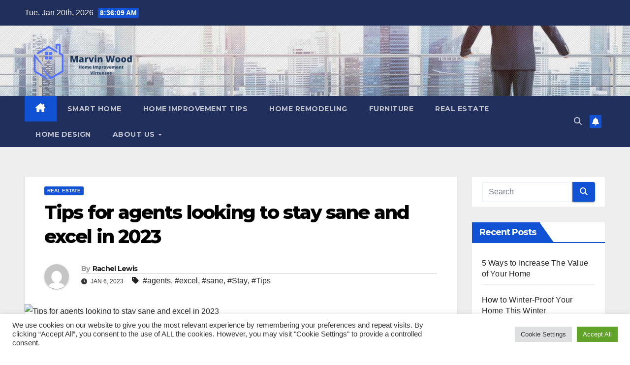

--- FILE ---
content_type: text/html; charset=UTF-8
request_url: https://marvinwoodsold.com/tips-for-agents-looking-to-stay-sane-and-excel-in-2023.html
body_size: 20529
content:
<!DOCTYPE html>
<html lang="en-US">
<head>
<meta charset="UTF-8">
<meta name="viewport" content="width=device-width, initial-scale=1">
<link rel="profile" href="https://gmpg.org/xfn/11">
<meta name='robots' content='index, follow, max-image-preview:large, max-snippet:-1, max-video-preview:-1' />

	<!-- This site is optimized with the Yoast SEO plugin v26.7 - https://yoast.com/wordpress/plugins/seo/ -->
	<title>Tips for agents looking to stay sane and excel in 2023 - Marvin Wood</title>
	<link rel="canonical" href="https://marvinwoodsold.com/tips-for-agents-looking-to-stay-sane-and-excel-in-2023.html" />
	<meta property="og:locale" content="en_US" />
	<meta property="og:type" content="article" />
	<meta property="og:title" content="Tips for agents looking to stay sane and excel in 2023 - Marvin Wood" />
	<meta property="og:description" content="Buying or selling a home is arguably the largest financial, stressful undertaking in a person’s life. Add in current market challenges, and the role of a real estate agent today compared to a year ago has radically shifted.  Pause, take a deep breath in and exhale. Now let’s take a look at some tips for [&hellip;]" />
	<meta property="og:url" content="https://marvinwoodsold.com/tips-for-agents-looking-to-stay-sane-and-excel-in-2023.html" />
	<meta property="og:site_name" content="Marvin Wood" />
	<meta property="article:published_time" content="2023-01-06T04:23:58+00:00" />
	<meta property="og:image" content="https://www.realtrends.com/wp-content/uploads/sites/7/2021/08/AdobeStock_280870493.jpeg" />
	<meta name="author" content="Rachel Lewis" />
	<meta name="twitter:card" content="summary_large_image" />
	<meta name="twitter:image" content="https://www.realtrends.com/wp-content/uploads/sites/7/2021/08/AdobeStock_280870493.jpeg" />
	<meta name="twitter:label1" content="Written by" />
	<meta name="twitter:data1" content="Rachel Lewis" />
	<meta name="twitter:label2" content="Est. reading time" />
	<meta name="twitter:data2" content="4 minutes" />
	<script type="application/ld+json" class="yoast-schema-graph">{"@context":"https://schema.org","@graph":[{"@type":"Article","@id":"https://marvinwoodsold.com/tips-for-agents-looking-to-stay-sane-and-excel-in-2023.html#article","isPartOf":{"@id":"https://marvinwoodsold.com/tips-for-agents-looking-to-stay-sane-and-excel-in-2023.html"},"author":{"name":"Rachel Lewis","@id":"https://marvinwoodsold.com/#/schema/person/f246e17ad4bba0534aa1cf1858f64838"},"headline":"Tips for agents looking to stay sane and excel in 2023","datePublished":"2023-01-06T04:23:58+00:00","mainEntityOfPage":{"@id":"https://marvinwoodsold.com/tips-for-agents-looking-to-stay-sane-and-excel-in-2023.html"},"wordCount":784,"publisher":{"@id":"https://marvinwoodsold.com/#organization"},"image":["https://www.realtrends.com/wp-content/uploads/sites/7/2021/08/AdobeStock_280870493.jpeg"],"thumbnailUrl":"https://www.realtrends.com/wp-content/uploads/sites/7/2021/08/AdobeStock_280870493.jpeg","keywords":["agents","excel","sane","Stay","Tips"],"articleSection":["Real Estate"],"inLanguage":"en-US"},{"@type":"WebPage","@id":"https://marvinwoodsold.com/tips-for-agents-looking-to-stay-sane-and-excel-in-2023.html","url":"https://marvinwoodsold.com/tips-for-agents-looking-to-stay-sane-and-excel-in-2023.html","name":"Tips for agents looking to stay sane and excel in 2023 - Marvin Wood","isPartOf":{"@id":"https://marvinwoodsold.com/#website"},"primaryImageOfPage":"https://www.realtrends.com/wp-content/uploads/sites/7/2021/08/AdobeStock_280870493.jpeg","image":["https://www.realtrends.com/wp-content/uploads/sites/7/2021/08/AdobeStock_280870493.jpeg"],"thumbnailUrl":"https://www.realtrends.com/wp-content/uploads/sites/7/2021/08/AdobeStock_280870493.jpeg","datePublished":"2023-01-06T04:23:58+00:00","breadcrumb":{"@id":"https://marvinwoodsold.com/tips-for-agents-looking-to-stay-sane-and-excel-in-2023.html#breadcrumb"},"inLanguage":"en-US","potentialAction":[{"@type":"ReadAction","target":["https://marvinwoodsold.com/tips-for-agents-looking-to-stay-sane-and-excel-in-2023.html"]}]},{"@type":"ImageObject","inLanguage":"en-US","@id":"https://marvinwoodsold.com/tips-for-agents-looking-to-stay-sane-and-excel-in-2023.html#primaryimage","url":"https://www.realtrends.com/wp-content/uploads/sites/7/2021/08/AdobeStock_280870493.jpeg","contentUrl":"https://www.realtrends.com/wp-content/uploads/sites/7/2021/08/AdobeStock_280870493.jpeg"},{"@type":"BreadcrumbList","@id":"https://marvinwoodsold.com/tips-for-agents-looking-to-stay-sane-and-excel-in-2023.html#breadcrumb","itemListElement":[{"@type":"ListItem","position":1,"name":"Home","item":"https://marvinwoodsold.com/"},{"@type":"ListItem","position":2,"name":"Tips for agents looking to stay sane and excel in 2023"}]},{"@type":"WebSite","@id":"https://marvinwoodsold.com/#website","url":"https://marvinwoodsold.com/","name":"Marvin Wood","description":"Home Improvement Virtuosos","publisher":{"@id":"https://marvinwoodsold.com/#organization"},"potentialAction":[{"@type":"SearchAction","target":{"@type":"EntryPoint","urlTemplate":"https://marvinwoodsold.com/?s={search_term_string}"},"query-input":{"@type":"PropertyValueSpecification","valueRequired":true,"valueName":"search_term_string"}}],"inLanguage":"en-US"},{"@type":"Organization","@id":"https://marvinwoodsold.com/#organization","name":"Marvin Wood","url":"https://marvinwoodsold.com/","logo":{"@type":"ImageObject","inLanguage":"en-US","@id":"https://marvinwoodsold.com/#/schema/logo/image/","url":"https://marvinwoodsold.com/wp-content/uploads/2023/04/cropped-ICON-removebg-preview-1.png","contentUrl":"https://marvinwoodsold.com/wp-content/uploads/2023/04/cropped-ICON-removebg-preview-1.png","width":500,"height":208,"caption":"Marvin Wood"},"image":{"@id":"https://marvinwoodsold.com/#/schema/logo/image/"}},{"@type":"Person","@id":"https://marvinwoodsold.com/#/schema/person/f246e17ad4bba0534aa1cf1858f64838","name":"Rachel Lewis","image":{"@type":"ImageObject","inLanguage":"en-US","@id":"https://marvinwoodsold.com/#/schema/person/image/","url":"https://secure.gravatar.com/avatar/cb4d6951e9d49e6687a74006fd2c7ba48ca568faa5d55235e5d673966cceff0a?s=96&d=mm&r=g","contentUrl":"https://secure.gravatar.com/avatar/cb4d6951e9d49e6687a74006fd2c7ba48ca568faa5d55235e5d673966cceff0a?s=96&d=mm&r=g","caption":"Rachel Lewis"},"url":"https://marvinwoodsold.com/author/rachel-lewis"}]}</script>
	<!-- / Yoast SEO plugin. -->


<link rel='dns-prefetch' href='//fonts.googleapis.com' />
<link rel="alternate" type="application/rss+xml" title="Marvin Wood &raquo; Feed" href="https://marvinwoodsold.com/feed" />
<link rel="alternate" title="oEmbed (JSON)" type="application/json+oembed" href="https://marvinwoodsold.com/wp-json/oembed/1.0/embed?url=https%3A%2F%2Fmarvinwoodsold.com%2Ftips-for-agents-looking-to-stay-sane-and-excel-in-2023.html" />
<link rel="alternate" title="oEmbed (XML)" type="text/xml+oembed" href="https://marvinwoodsold.com/wp-json/oembed/1.0/embed?url=https%3A%2F%2Fmarvinwoodsold.com%2Ftips-for-agents-looking-to-stay-sane-and-excel-in-2023.html&#038;format=xml" />
<style id='wp-img-auto-sizes-contain-inline-css'>
img:is([sizes=auto i],[sizes^="auto," i]){contain-intrinsic-size:3000px 1500px}
/*# sourceURL=wp-img-auto-sizes-contain-inline-css */
</style>
<style id='wp-emoji-styles-inline-css'>

	img.wp-smiley, img.emoji {
		display: inline !important;
		border: none !important;
		box-shadow: none !important;
		height: 1em !important;
		width: 1em !important;
		margin: 0 0.07em !important;
		vertical-align: -0.1em !important;
		background: none !important;
		padding: 0 !important;
	}
/*# sourceURL=wp-emoji-styles-inline-css */
</style>
<style id='wp-block-library-inline-css'>
:root{--wp-block-synced-color:#7a00df;--wp-block-synced-color--rgb:122,0,223;--wp-bound-block-color:var(--wp-block-synced-color);--wp-editor-canvas-background:#ddd;--wp-admin-theme-color:#007cba;--wp-admin-theme-color--rgb:0,124,186;--wp-admin-theme-color-darker-10:#006ba1;--wp-admin-theme-color-darker-10--rgb:0,107,160.5;--wp-admin-theme-color-darker-20:#005a87;--wp-admin-theme-color-darker-20--rgb:0,90,135;--wp-admin-border-width-focus:2px}@media (min-resolution:192dpi){:root{--wp-admin-border-width-focus:1.5px}}.wp-element-button{cursor:pointer}:root .has-very-light-gray-background-color{background-color:#eee}:root .has-very-dark-gray-background-color{background-color:#313131}:root .has-very-light-gray-color{color:#eee}:root .has-very-dark-gray-color{color:#313131}:root .has-vivid-green-cyan-to-vivid-cyan-blue-gradient-background{background:linear-gradient(135deg,#00d084,#0693e3)}:root .has-purple-crush-gradient-background{background:linear-gradient(135deg,#34e2e4,#4721fb 50%,#ab1dfe)}:root .has-hazy-dawn-gradient-background{background:linear-gradient(135deg,#faaca8,#dad0ec)}:root .has-subdued-olive-gradient-background{background:linear-gradient(135deg,#fafae1,#67a671)}:root .has-atomic-cream-gradient-background{background:linear-gradient(135deg,#fdd79a,#004a59)}:root .has-nightshade-gradient-background{background:linear-gradient(135deg,#330968,#31cdcf)}:root .has-midnight-gradient-background{background:linear-gradient(135deg,#020381,#2874fc)}:root{--wp--preset--font-size--normal:16px;--wp--preset--font-size--huge:42px}.has-regular-font-size{font-size:1em}.has-larger-font-size{font-size:2.625em}.has-normal-font-size{font-size:var(--wp--preset--font-size--normal)}.has-huge-font-size{font-size:var(--wp--preset--font-size--huge)}.has-text-align-center{text-align:center}.has-text-align-left{text-align:left}.has-text-align-right{text-align:right}.has-fit-text{white-space:nowrap!important}#end-resizable-editor-section{display:none}.aligncenter{clear:both}.items-justified-left{justify-content:flex-start}.items-justified-center{justify-content:center}.items-justified-right{justify-content:flex-end}.items-justified-space-between{justify-content:space-between}.screen-reader-text{border:0;clip-path:inset(50%);height:1px;margin:-1px;overflow:hidden;padding:0;position:absolute;width:1px;word-wrap:normal!important}.screen-reader-text:focus{background-color:#ddd;clip-path:none;color:#444;display:block;font-size:1em;height:auto;left:5px;line-height:normal;padding:15px 23px 14px;text-decoration:none;top:5px;width:auto;z-index:100000}html :where(.has-border-color){border-style:solid}html :where([style*=border-top-color]){border-top-style:solid}html :where([style*=border-right-color]){border-right-style:solid}html :where([style*=border-bottom-color]){border-bottom-style:solid}html :where([style*=border-left-color]){border-left-style:solid}html :where([style*=border-width]){border-style:solid}html :where([style*=border-top-width]){border-top-style:solid}html :where([style*=border-right-width]){border-right-style:solid}html :where([style*=border-bottom-width]){border-bottom-style:solid}html :where([style*=border-left-width]){border-left-style:solid}html :where(img[class*=wp-image-]){height:auto;max-width:100%}:where(figure){margin:0 0 1em}html :where(.is-position-sticky){--wp-admin--admin-bar--position-offset:var(--wp-admin--admin-bar--height,0px)}@media screen and (max-width:600px){html :where(.is-position-sticky){--wp-admin--admin-bar--position-offset:0px}}

/*# sourceURL=wp-block-library-inline-css */
</style><style id='global-styles-inline-css'>
:root{--wp--preset--aspect-ratio--square: 1;--wp--preset--aspect-ratio--4-3: 4/3;--wp--preset--aspect-ratio--3-4: 3/4;--wp--preset--aspect-ratio--3-2: 3/2;--wp--preset--aspect-ratio--2-3: 2/3;--wp--preset--aspect-ratio--16-9: 16/9;--wp--preset--aspect-ratio--9-16: 9/16;--wp--preset--color--black: #000000;--wp--preset--color--cyan-bluish-gray: #abb8c3;--wp--preset--color--white: #ffffff;--wp--preset--color--pale-pink: #f78da7;--wp--preset--color--vivid-red: #cf2e2e;--wp--preset--color--luminous-vivid-orange: #ff6900;--wp--preset--color--luminous-vivid-amber: #fcb900;--wp--preset--color--light-green-cyan: #7bdcb5;--wp--preset--color--vivid-green-cyan: #00d084;--wp--preset--color--pale-cyan-blue: #8ed1fc;--wp--preset--color--vivid-cyan-blue: #0693e3;--wp--preset--color--vivid-purple: #9b51e0;--wp--preset--gradient--vivid-cyan-blue-to-vivid-purple: linear-gradient(135deg,rgb(6,147,227) 0%,rgb(155,81,224) 100%);--wp--preset--gradient--light-green-cyan-to-vivid-green-cyan: linear-gradient(135deg,rgb(122,220,180) 0%,rgb(0,208,130) 100%);--wp--preset--gradient--luminous-vivid-amber-to-luminous-vivid-orange: linear-gradient(135deg,rgb(252,185,0) 0%,rgb(255,105,0) 100%);--wp--preset--gradient--luminous-vivid-orange-to-vivid-red: linear-gradient(135deg,rgb(255,105,0) 0%,rgb(207,46,46) 100%);--wp--preset--gradient--very-light-gray-to-cyan-bluish-gray: linear-gradient(135deg,rgb(238,238,238) 0%,rgb(169,184,195) 100%);--wp--preset--gradient--cool-to-warm-spectrum: linear-gradient(135deg,rgb(74,234,220) 0%,rgb(151,120,209) 20%,rgb(207,42,186) 40%,rgb(238,44,130) 60%,rgb(251,105,98) 80%,rgb(254,248,76) 100%);--wp--preset--gradient--blush-light-purple: linear-gradient(135deg,rgb(255,206,236) 0%,rgb(152,150,240) 100%);--wp--preset--gradient--blush-bordeaux: linear-gradient(135deg,rgb(254,205,165) 0%,rgb(254,45,45) 50%,rgb(107,0,62) 100%);--wp--preset--gradient--luminous-dusk: linear-gradient(135deg,rgb(255,203,112) 0%,rgb(199,81,192) 50%,rgb(65,88,208) 100%);--wp--preset--gradient--pale-ocean: linear-gradient(135deg,rgb(255,245,203) 0%,rgb(182,227,212) 50%,rgb(51,167,181) 100%);--wp--preset--gradient--electric-grass: linear-gradient(135deg,rgb(202,248,128) 0%,rgb(113,206,126) 100%);--wp--preset--gradient--midnight: linear-gradient(135deg,rgb(2,3,129) 0%,rgb(40,116,252) 100%);--wp--preset--font-size--small: 13px;--wp--preset--font-size--medium: 20px;--wp--preset--font-size--large: 36px;--wp--preset--font-size--x-large: 42px;--wp--preset--spacing--20: 0.44rem;--wp--preset--spacing--30: 0.67rem;--wp--preset--spacing--40: 1rem;--wp--preset--spacing--50: 1.5rem;--wp--preset--spacing--60: 2.25rem;--wp--preset--spacing--70: 3.38rem;--wp--preset--spacing--80: 5.06rem;--wp--preset--shadow--natural: 6px 6px 9px rgba(0, 0, 0, 0.2);--wp--preset--shadow--deep: 12px 12px 50px rgba(0, 0, 0, 0.4);--wp--preset--shadow--sharp: 6px 6px 0px rgba(0, 0, 0, 0.2);--wp--preset--shadow--outlined: 6px 6px 0px -3px rgb(255, 255, 255), 6px 6px rgb(0, 0, 0);--wp--preset--shadow--crisp: 6px 6px 0px rgb(0, 0, 0);}:root :where(.is-layout-flow) > :first-child{margin-block-start: 0;}:root :where(.is-layout-flow) > :last-child{margin-block-end: 0;}:root :where(.is-layout-flow) > *{margin-block-start: 24px;margin-block-end: 0;}:root :where(.is-layout-constrained) > :first-child{margin-block-start: 0;}:root :where(.is-layout-constrained) > :last-child{margin-block-end: 0;}:root :where(.is-layout-constrained) > *{margin-block-start: 24px;margin-block-end: 0;}:root :where(.is-layout-flex){gap: 24px;}:root :where(.is-layout-grid){gap: 24px;}body .is-layout-flex{display: flex;}.is-layout-flex{flex-wrap: wrap;align-items: center;}.is-layout-flex > :is(*, div){margin: 0;}body .is-layout-grid{display: grid;}.is-layout-grid > :is(*, div){margin: 0;}.has-black-color{color: var(--wp--preset--color--black) !important;}.has-cyan-bluish-gray-color{color: var(--wp--preset--color--cyan-bluish-gray) !important;}.has-white-color{color: var(--wp--preset--color--white) !important;}.has-pale-pink-color{color: var(--wp--preset--color--pale-pink) !important;}.has-vivid-red-color{color: var(--wp--preset--color--vivid-red) !important;}.has-luminous-vivid-orange-color{color: var(--wp--preset--color--luminous-vivid-orange) !important;}.has-luminous-vivid-amber-color{color: var(--wp--preset--color--luminous-vivid-amber) !important;}.has-light-green-cyan-color{color: var(--wp--preset--color--light-green-cyan) !important;}.has-vivid-green-cyan-color{color: var(--wp--preset--color--vivid-green-cyan) !important;}.has-pale-cyan-blue-color{color: var(--wp--preset--color--pale-cyan-blue) !important;}.has-vivid-cyan-blue-color{color: var(--wp--preset--color--vivid-cyan-blue) !important;}.has-vivid-purple-color{color: var(--wp--preset--color--vivid-purple) !important;}.has-black-background-color{background-color: var(--wp--preset--color--black) !important;}.has-cyan-bluish-gray-background-color{background-color: var(--wp--preset--color--cyan-bluish-gray) !important;}.has-white-background-color{background-color: var(--wp--preset--color--white) !important;}.has-pale-pink-background-color{background-color: var(--wp--preset--color--pale-pink) !important;}.has-vivid-red-background-color{background-color: var(--wp--preset--color--vivid-red) !important;}.has-luminous-vivid-orange-background-color{background-color: var(--wp--preset--color--luminous-vivid-orange) !important;}.has-luminous-vivid-amber-background-color{background-color: var(--wp--preset--color--luminous-vivid-amber) !important;}.has-light-green-cyan-background-color{background-color: var(--wp--preset--color--light-green-cyan) !important;}.has-vivid-green-cyan-background-color{background-color: var(--wp--preset--color--vivid-green-cyan) !important;}.has-pale-cyan-blue-background-color{background-color: var(--wp--preset--color--pale-cyan-blue) !important;}.has-vivid-cyan-blue-background-color{background-color: var(--wp--preset--color--vivid-cyan-blue) !important;}.has-vivid-purple-background-color{background-color: var(--wp--preset--color--vivid-purple) !important;}.has-black-border-color{border-color: var(--wp--preset--color--black) !important;}.has-cyan-bluish-gray-border-color{border-color: var(--wp--preset--color--cyan-bluish-gray) !important;}.has-white-border-color{border-color: var(--wp--preset--color--white) !important;}.has-pale-pink-border-color{border-color: var(--wp--preset--color--pale-pink) !important;}.has-vivid-red-border-color{border-color: var(--wp--preset--color--vivid-red) !important;}.has-luminous-vivid-orange-border-color{border-color: var(--wp--preset--color--luminous-vivid-orange) !important;}.has-luminous-vivid-amber-border-color{border-color: var(--wp--preset--color--luminous-vivid-amber) !important;}.has-light-green-cyan-border-color{border-color: var(--wp--preset--color--light-green-cyan) !important;}.has-vivid-green-cyan-border-color{border-color: var(--wp--preset--color--vivid-green-cyan) !important;}.has-pale-cyan-blue-border-color{border-color: var(--wp--preset--color--pale-cyan-blue) !important;}.has-vivid-cyan-blue-border-color{border-color: var(--wp--preset--color--vivid-cyan-blue) !important;}.has-vivid-purple-border-color{border-color: var(--wp--preset--color--vivid-purple) !important;}.has-vivid-cyan-blue-to-vivid-purple-gradient-background{background: var(--wp--preset--gradient--vivid-cyan-blue-to-vivid-purple) !important;}.has-light-green-cyan-to-vivid-green-cyan-gradient-background{background: var(--wp--preset--gradient--light-green-cyan-to-vivid-green-cyan) !important;}.has-luminous-vivid-amber-to-luminous-vivid-orange-gradient-background{background: var(--wp--preset--gradient--luminous-vivid-amber-to-luminous-vivid-orange) !important;}.has-luminous-vivid-orange-to-vivid-red-gradient-background{background: var(--wp--preset--gradient--luminous-vivid-orange-to-vivid-red) !important;}.has-very-light-gray-to-cyan-bluish-gray-gradient-background{background: var(--wp--preset--gradient--very-light-gray-to-cyan-bluish-gray) !important;}.has-cool-to-warm-spectrum-gradient-background{background: var(--wp--preset--gradient--cool-to-warm-spectrum) !important;}.has-blush-light-purple-gradient-background{background: var(--wp--preset--gradient--blush-light-purple) !important;}.has-blush-bordeaux-gradient-background{background: var(--wp--preset--gradient--blush-bordeaux) !important;}.has-luminous-dusk-gradient-background{background: var(--wp--preset--gradient--luminous-dusk) !important;}.has-pale-ocean-gradient-background{background: var(--wp--preset--gradient--pale-ocean) !important;}.has-electric-grass-gradient-background{background: var(--wp--preset--gradient--electric-grass) !important;}.has-midnight-gradient-background{background: var(--wp--preset--gradient--midnight) !important;}.has-small-font-size{font-size: var(--wp--preset--font-size--small) !important;}.has-medium-font-size{font-size: var(--wp--preset--font-size--medium) !important;}.has-large-font-size{font-size: var(--wp--preset--font-size--large) !important;}.has-x-large-font-size{font-size: var(--wp--preset--font-size--x-large) !important;}
/*# sourceURL=global-styles-inline-css */
</style>

<style id='classic-theme-styles-inline-css'>
/*! This file is auto-generated */
.wp-block-button__link{color:#fff;background-color:#32373c;border-radius:9999px;box-shadow:none;text-decoration:none;padding:calc(.667em + 2px) calc(1.333em + 2px);font-size:1.125em}.wp-block-file__button{background:#32373c;color:#fff;text-decoration:none}
/*# sourceURL=/wp-includes/css/classic-themes.min.css */
</style>
<link rel='stylesheet' id='cookie-law-info-css' href='https://marvinwoodsold.com/wp-content/plugins/cookie-law-info/legacy/public/css/cookie-law-info-public.css?ver=3.3.9.1' media='all' />
<link rel='stylesheet' id='cookie-law-info-gdpr-css' href='https://marvinwoodsold.com/wp-content/plugins/cookie-law-info/legacy/public/css/cookie-law-info-gdpr.css?ver=3.3.9.1' media='all' />
<link rel='stylesheet' id='widgetopts-styles-css' href='https://marvinwoodsold.com/wp-content/plugins/widget-options/assets/css/widget-options.css?ver=4.1.3' media='all' />
<link rel='stylesheet' id='ez-toc-css' href='https://marvinwoodsold.com/wp-content/plugins/easy-table-of-contents/assets/css/screen.min.css?ver=2.0.80' media='all' />
<style id='ez-toc-inline-css'>
div#ez-toc-container .ez-toc-title {font-size: 120%;}div#ez-toc-container .ez-toc-title {font-weight: 500;}div#ez-toc-container ul li , div#ez-toc-container ul li a {font-size: 95%;}div#ez-toc-container ul li , div#ez-toc-container ul li a {font-weight: 500;}div#ez-toc-container nav ul ul li {font-size: 90%;}.ez-toc-box-title {font-weight: bold; margin-bottom: 10px; text-align: center; text-transform: uppercase; letter-spacing: 1px; color: #666; padding-bottom: 5px;position:absolute;top:-4%;left:5%;background-color: inherit;transition: top 0.3s ease;}.ez-toc-box-title.toc-closed {top:-25%;}
.ez-toc-container-direction {direction: ltr;}.ez-toc-counter ul{counter-reset: item ;}.ez-toc-counter nav ul li a::before {content: counters(item, '.', decimal) '. ';display: inline-block;counter-increment: item;flex-grow: 0;flex-shrink: 0;margin-right: .2em; float: left; }.ez-toc-widget-direction {direction: ltr;}.ez-toc-widget-container ul{counter-reset: item ;}.ez-toc-widget-container nav ul li a::before {content: counters(item, '.', decimal) '. ';display: inline-block;counter-increment: item;flex-grow: 0;flex-shrink: 0;margin-right: .2em; float: left; }
/*# sourceURL=ez-toc-inline-css */
</style>
<link rel='stylesheet' id='newsup-fonts-css' href='//fonts.googleapis.com/css?family=Montserrat%3A400%2C500%2C700%2C800%7CWork%2BSans%3A300%2C400%2C500%2C600%2C700%2C800%2C900%26display%3Dswap&#038;subset=latin%2Clatin-ext' media='all' />
<link rel='stylesheet' id='bootstrap-css' href='https://marvinwoodsold.com/wp-content/themes/newsup/css/bootstrap.css?ver=6.9' media='all' />
<link rel='stylesheet' id='newsup-style-css' href='https://marvinwoodsold.com/wp-content/themes/newsup/style.css?ver=6.9' media='all' />
<link rel='stylesheet' id='newsup-default-css' href='https://marvinwoodsold.com/wp-content/themes/newsup/css/colors/default.css?ver=6.9' media='all' />
<link rel='stylesheet' id='font-awesome-5-all-css' href='https://marvinwoodsold.com/wp-content/themes/newsup/css/font-awesome/css/all.min.css?ver=6.9' media='all' />
<link rel='stylesheet' id='font-awesome-4-shim-css' href='https://marvinwoodsold.com/wp-content/themes/newsup/css/font-awesome/css/v4-shims.min.css?ver=6.9' media='all' />
<link rel='stylesheet' id='owl-carousel-css' href='https://marvinwoodsold.com/wp-content/themes/newsup/css/owl.carousel.css?ver=6.9' media='all' />
<link rel='stylesheet' id='smartmenus-css' href='https://marvinwoodsold.com/wp-content/themes/newsup/css/jquery.smartmenus.bootstrap.css?ver=6.9' media='all' />
<link rel='stylesheet' id='newsup-custom-css-css' href='https://marvinwoodsold.com/wp-content/themes/newsup/inc/ansar/customize/css/customizer.css?ver=1.0' media='all' />
<script src="https://marvinwoodsold.com/wp-includes/js/jquery/jquery.min.js?ver=3.7.1" id="jquery-core-js"></script>
<script src="https://marvinwoodsold.com/wp-includes/js/jquery/jquery-migrate.min.js?ver=3.4.1" id="jquery-migrate-js"></script>
<script id="cookie-law-info-js-extra">
var Cli_Data = {"nn_cookie_ids":[],"cookielist":[],"non_necessary_cookies":[],"ccpaEnabled":"","ccpaRegionBased":"","ccpaBarEnabled":"","strictlyEnabled":["necessary","obligatoire"],"ccpaType":"gdpr","js_blocking":"1","custom_integration":"","triggerDomRefresh":"","secure_cookies":""};
var cli_cookiebar_settings = {"animate_speed_hide":"500","animate_speed_show":"500","background":"#FFF","border":"#b1a6a6c2","border_on":"","button_1_button_colour":"#61a229","button_1_button_hover":"#4e8221","button_1_link_colour":"#fff","button_1_as_button":"1","button_1_new_win":"","button_2_button_colour":"#333","button_2_button_hover":"#292929","button_2_link_colour":"#444","button_2_as_button":"","button_2_hidebar":"","button_3_button_colour":"#dedfe0","button_3_button_hover":"#b2b2b3","button_3_link_colour":"#333333","button_3_as_button":"1","button_3_new_win":"","button_4_button_colour":"#dedfe0","button_4_button_hover":"#b2b2b3","button_4_link_colour":"#333333","button_4_as_button":"1","button_7_button_colour":"#61a229","button_7_button_hover":"#4e8221","button_7_link_colour":"#fff","button_7_as_button":"1","button_7_new_win":"","font_family":"inherit","header_fix":"","notify_animate_hide":"1","notify_animate_show":"","notify_div_id":"#cookie-law-info-bar","notify_position_horizontal":"right","notify_position_vertical":"bottom","scroll_close":"1","scroll_close_reload":"","accept_close_reload":"","reject_close_reload":"","showagain_tab":"","showagain_background":"#fff","showagain_border":"#000","showagain_div_id":"#cookie-law-info-again","showagain_x_position":"100px","text":"#333333","show_once_yn":"1","show_once":"5000","logging_on":"","as_popup":"","popup_overlay":"1","bar_heading_text":"","cookie_bar_as":"banner","popup_showagain_position":"bottom-right","widget_position":"left"};
var log_object = {"ajax_url":"https://marvinwoodsold.com/wp-admin/admin-ajax.php"};
//# sourceURL=cookie-law-info-js-extra
</script>
<script src="https://marvinwoodsold.com/wp-content/plugins/cookie-law-info/legacy/public/js/cookie-law-info-public.js?ver=3.3.9.1" id="cookie-law-info-js"></script>
<script src="https://marvinwoodsold.com/wp-content/themes/newsup/js/navigation.js?ver=6.9" id="newsup-navigation-js"></script>
<script src="https://marvinwoodsold.com/wp-content/themes/newsup/js/bootstrap.js?ver=6.9" id="bootstrap-js"></script>
<script src="https://marvinwoodsold.com/wp-content/themes/newsup/js/owl.carousel.min.js?ver=6.9" id="owl-carousel-min-js"></script>
<script src="https://marvinwoodsold.com/wp-content/themes/newsup/js/jquery.smartmenus.js?ver=6.9" id="smartmenus-js-js"></script>
<script src="https://marvinwoodsold.com/wp-content/themes/newsup/js/jquery.smartmenus.bootstrap.js?ver=6.9" id="bootstrap-smartmenus-js-js"></script>
<script src="https://marvinwoodsold.com/wp-content/themes/newsup/js/jquery.marquee.js?ver=6.9" id="newsup-marquee-js-js"></script>
<script src="https://marvinwoodsold.com/wp-content/themes/newsup/js/main.js?ver=6.9" id="newsup-main-js-js"></script>
<link rel="https://api.w.org/" href="https://marvinwoodsold.com/wp-json/" /><link rel="alternate" title="JSON" type="application/json" href="https://marvinwoodsold.com/wp-json/wp/v2/posts/3340" /><link rel="EditURI" type="application/rsd+xml" title="RSD" href="https://marvinwoodsold.com/xmlrpc.php?rsd" />
<meta name="generator" content="WordPress 6.9" />
<link rel='shortlink' href='https://marvinwoodsold.com/?p=3340' />
 
<style type="text/css" id="custom-background-css">
    .wrapper { background-color: #eee; }
</style>
    <style type="text/css">
            .site-title,
        .site-description {
            position: absolute;
            clip: rect(1px, 1px, 1px, 1px);
        }
        </style>
    <link rel="icon" href="https://marvinwoodsold.com/wp-content/uploads/2023/04/cropped-cropped-ICON-removebg-preview-1-32x32.png" sizes="32x32" />
<link rel="icon" href="https://marvinwoodsold.com/wp-content/uploads/2023/04/cropped-cropped-ICON-removebg-preview-1-192x192.png" sizes="192x192" />
<link rel="apple-touch-icon" href="https://marvinwoodsold.com/wp-content/uploads/2023/04/cropped-cropped-ICON-removebg-preview-1-180x180.png" />
<meta name="msapplication-TileImage" content="https://marvinwoodsold.com/wp-content/uploads/2023/04/cropped-cropped-ICON-removebg-preview-1-270x270.png" />

<!-- FIFU:jsonld:begin -->
<script type="application/ld+json">{"@context":"https://schema.org","@graph":[{"@type":"ImageObject","@id":"https://www.realtrends.com/wp-content/uploads/sites/7/2021/08/AdobeStock_280870493.jpeg","url":"https://www.realtrends.com/wp-content/uploads/sites/7/2021/08/AdobeStock_280870493.jpeg","contentUrl":"https://www.realtrends.com/wp-content/uploads/sites/7/2021/08/AdobeStock_280870493.jpeg","mainEntityOfPage":"https://marvinwoodsold.com/tips-for-agents-looking-to-stay-sane-and-excel-in-2023.html"}]}</script>
<!-- FIFU:jsonld:end -->
<link rel='stylesheet' id='cookie-law-info-table-css' href='https://marvinwoodsold.com/wp-content/plugins/cookie-law-info/legacy/public/css/cookie-law-info-table.css?ver=3.3.9.1' media='all' />
<link rel="preload" as="image" href="https://www.realtrends.com/wp-content/uploads/sites/7/2021/08/AdobeStock_280870493.jpeg"></head>

<body class="wp-singular post-template-default single single-post postid-3340 single-format-standard wp-custom-logo wp-embed-responsive wp-theme-newsup ta-hide-date-author-in-list" >
<div id="page" class="site">
<a class="skip-link screen-reader-text" href="#content">
Skip to content</a>
  <div class="wrapper" id="custom-background-css">
    <header class="mg-headwidget">
      <!--==================== TOP BAR ====================-->
      <div class="mg-head-detail hidden-xs">
    <div class="container-fluid">
        <div class="row align-items-center">
            <div class="col-md-6 col-xs-12">
                <ul class="info-left">
                                <li>Tue. Jan 20th, 2026                 <span  id="time" class="time"></span>
                        </li>
                        </ul>
            </div>
            <div class="col-md-6 col-xs-12">
                <ul class="mg-social info-right">
                                    </ul>
            </div>
        </div>
    </div>
</div>
      <div class="clearfix"></div>

      
      <div class="mg-nav-widget-area-back" style='background-image: url("https://marvinwoodsold.com/wp-content/uploads/2021/09/cropped-b-wallpaper.jpg" );'>
                <div class="overlay">
          <div class="inner" > 
              <div class="container-fluid">
                  <div class="mg-nav-widget-area">
                    <div class="row align-items-center">
                      <div class="col-md-3 text-center-xs">
                        <div class="navbar-header">
                          <div class="site-logo">
                            <a href="https://marvinwoodsold.com/" class="navbar-brand" rel="home"><img width="500" height="208" src="https://marvinwoodsold.com/wp-content/uploads/2023/04/cropped-ICON-removebg-preview-1.png" class="custom-logo" alt="Marvin Wood" decoding="async" fetchpriority="high" srcset="https://marvinwoodsold.com/wp-content/uploads/2023/04/cropped-ICON-removebg-preview-1.png 500w, https://marvinwoodsold.com/wp-content/uploads/2023/04/cropped-ICON-removebg-preview-1-300x125.png 300w" sizes="(max-width: 500px) 100vw, 500px" /></a>                          </div>
                          <div class="site-branding-text d-none">
                                                            <p class="site-title"> <a href="https://marvinwoodsold.com/" rel="home">Marvin Wood</a></p>
                                                            <p class="site-description">Home Improvement Virtuosos</p>
                          </div>    
                        </div>
                      </div>
                                          </div>
                  </div>
              </div>
          </div>
        </div>
      </div>
    <div class="mg-menu-full">
      <nav class="navbar navbar-expand-lg navbar-wp">
        <div class="container-fluid">
          <!-- Right nav -->
          <div class="m-header align-items-center">
                            <a class="mobilehomebtn" href="https://marvinwoodsold.com"><span class="fa-solid fa-house-chimney"></span></a>
              <!-- navbar-toggle -->
              <button class="navbar-toggler mx-auto" type="button" data-toggle="collapse" data-target="#navbar-wp" aria-controls="navbarSupportedContent" aria-expanded="false" aria-label="Toggle navigation">
                <span class="burger">
                  <span class="burger-line"></span>
                  <span class="burger-line"></span>
                  <span class="burger-line"></span>
                </span>
              </button>
              <!-- /navbar-toggle -->
                          <div class="dropdown show mg-search-box pr-2">
                <a class="dropdown-toggle msearch ml-auto" href="#" role="button" id="dropdownMenuLink" data-toggle="dropdown" aria-haspopup="true" aria-expanded="false">
                <i class="fas fa-search"></i>
                </a> 
                <div class="dropdown-menu searchinner" aria-labelledby="dropdownMenuLink">
                    <form role="search" method="get" id="searchform" action="https://marvinwoodsold.com/">
  <div class="input-group">
    <input type="search" class="form-control" placeholder="Search" value="" name="s" />
    <span class="input-group-btn btn-default">
    <button type="submit" class="btn"> <i class="fas fa-search"></i> </button>
    </span> </div>
</form>                </div>
            </div>
                  <a href="#" target="_blank" class="btn-bell btn-theme mx-2"><i class="fa fa-bell"></i></a>
                      
          </div>
          <!-- /Right nav --> 
          <div class="collapse navbar-collapse" id="navbar-wp">
            <div class="d-md-block">
              <ul id="menu-navigasi-atas" class="nav navbar-nav mr-auto "><li class="active home"><a class="homebtn" href="https://marvinwoodsold.com"><span class='fa-solid fa-house-chimney'></span></a></li><li id="menu-item-46" class="menu-item menu-item-type-taxonomy menu-item-object-category menu-item-46"><a class="nav-link" title="Smart Home" href="https://marvinwoodsold.com/category/garden-design">Smart Home</a></li>
<li id="menu-item-47" class="menu-item menu-item-type-taxonomy menu-item-object-category menu-item-47"><a class="nav-link" title="Home Improvement Tips" href="https://marvinwoodsold.com/category/home-improvement-tips">Home Improvement Tips</a></li>
<li id="menu-item-48" class="menu-item menu-item-type-taxonomy menu-item-object-category menu-item-48"><a class="nav-link" title="Home Remodeling" href="https://marvinwoodsold.com/category/home-remodeling">Home Remodeling</a></li>
<li id="menu-item-49" class="menu-item menu-item-type-taxonomy menu-item-object-category menu-item-49"><a class="nav-link" title="Furniture" href="https://marvinwoodsold.com/category/furniture">Furniture</a></li>
<li id="menu-item-50" class="menu-item menu-item-type-taxonomy menu-item-object-category current-post-ancestor current-menu-parent current-post-parent menu-item-50"><a class="nav-link" title="Real Estate" href="https://marvinwoodsold.com/category/real-estate">Real Estate</a></li>
<li id="menu-item-51" class="menu-item menu-item-type-taxonomy menu-item-object-category menu-item-51"><a class="nav-link" title="Home Design" href="https://marvinwoodsold.com/category/home-design">Home Design</a></li>
<li id="menu-item-28" class="menu-item menu-item-type-post_type menu-item-object-page menu-item-has-children menu-item-28 dropdown"><a class="nav-link" title="About Us" href="https://marvinwoodsold.com/about-us" data-toggle="dropdown" class="dropdown-toggle">About Us </a>
<ul role="menu" class=" dropdown-menu">
	<li id="menu-item-32" class="menu-item menu-item-type-post_type menu-item-object-page menu-item-32"><a class="dropdown-item" title="Contact Us" href="https://marvinwoodsold.com/contact-us">Contact Us</a></li>
	<li id="menu-item-31" class="menu-item menu-item-type-post_type menu-item-object-page menu-item-31"><a class="dropdown-item" title="Advertise Here" href="https://marvinwoodsold.com/advertise-here">Advertise Here</a></li>
	<li id="menu-item-30" class="menu-item menu-item-type-post_type menu-item-object-page menu-item-30"><a class="dropdown-item" title="Privacy Policy" href="https://marvinwoodsold.com/privacy-policy">Privacy Policy</a></li>
	<li id="menu-item-1175" class="menu-item menu-item-type-post_type menu-item-object-page menu-item-1175"><a class="dropdown-item" title="Sitemap" href="https://marvinwoodsold.com/sitemap">Sitemap</a></li>
</ul>
</li>
</ul>            </div>      
          </div>
          <!-- Right nav -->
          <div class="desk-header d-lg-flex pl-3 ml-auto my-2 my-lg-0 position-relative align-items-center">
                        <div class="dropdown show mg-search-box pr-2">
                <a class="dropdown-toggle msearch ml-auto" href="#" role="button" id="dropdownMenuLink" data-toggle="dropdown" aria-haspopup="true" aria-expanded="false">
                <i class="fas fa-search"></i>
                </a> 
                <div class="dropdown-menu searchinner" aria-labelledby="dropdownMenuLink">
                    <form role="search" method="get" id="searchform" action="https://marvinwoodsold.com/">
  <div class="input-group">
    <input type="search" class="form-control" placeholder="Search" value="" name="s" />
    <span class="input-group-btn btn-default">
    <button type="submit" class="btn"> <i class="fas fa-search"></i> </button>
    </span> </div>
</form>                </div>
            </div>
                  <a href="#" target="_blank" class="btn-bell btn-theme mx-2"><i class="fa fa-bell"></i></a>
                  </div>
          <!-- /Right nav -->
      </div>
      </nav> <!-- /Navigation -->
    </div>
</header>
<div class="clearfix"></div> <!-- =========================
     Page Content Section      
============================== -->
<main id="content" class="single-class content">
  <!--container-->
    <div class="container-fluid">
      <!--row-->
        <div class="row">
                  <div class="col-lg-9 col-md-8">
                                <div class="mg-blog-post-box"> 
                    <div class="mg-header">
                        <div class="mg-blog-category"><a class="newsup-categories category-color-1" href="https://marvinwoodsold.com/category/real-estate" alt="View all posts in Real Estate"> 
                                 Real Estate
                             </a></div>                        <h1 class="title single"> <a title="Permalink to: Tips for agents looking to stay sane and excel in 2023">
                            Tips for agents looking to stay sane and excel in 2023</a>
                        </h1>
                                                <div class="media mg-info-author-block"> 
                                                        <a class="mg-author-pic" href="https://marvinwoodsold.com/author/rachel-lewis"> <img alt='' src='https://secure.gravatar.com/avatar/cb4d6951e9d49e6687a74006fd2c7ba48ca568faa5d55235e5d673966cceff0a?s=150&#038;d=mm&#038;r=g' srcset='https://secure.gravatar.com/avatar/cb4d6951e9d49e6687a74006fd2c7ba48ca568faa5d55235e5d673966cceff0a?s=300&#038;d=mm&#038;r=g 2x' class='avatar avatar-150 photo' height='150' width='150' decoding='async'/> </a>
                                                        <div class="media-body">
                                                            <h4 class="media-heading"><span>By</span><a href="https://marvinwoodsold.com/author/rachel-lewis">Rachel Lewis</a></h4>
                                                            <span class="mg-blog-date"><i class="fas fa-clock"></i> 
                                    Jan 6, 2023                                </span>
                                                                <span class="newsup-tags"><i class="fas fa-tag"></i>
                                     <a href="https://marvinwoodsold.com/tag/agents">#agents</a>,  <a href="https://marvinwoodsold.com/tag/excel">#excel</a>,  <a href="https://marvinwoodsold.com/tag/sane">#sane</a>,  <a href="https://marvinwoodsold.com/tag/stay">#Stay</a>, <a href="https://marvinwoodsold.com/tag/tips">#Tips</a>                                    </span>
                                                            </div>
                        </div>
                                            </div>
                    <img post-id="3340" fifu-featured="1" src="https://www.realtrends.com/wp-content/uploads/sites/7/2021/08/AdobeStock_280870493.jpeg" class="img-fluid single-featured-image wp-post-image" alt="Tips for agents looking to stay sane and excel in 2023" title="Tips for agents looking to stay sane and excel in 2023" title="Tips for agents looking to stay sane and excel in 2023" decoding="async" />                    <article class="page-content-single small single">
                        <div id="ez-toc-container" class="ez-toc-v2_0_80 counter-hierarchy ez-toc-counter ez-toc-grey ez-toc-container-direction">
<p class="ez-toc-title" style="cursor:inherit">Table of Contents</p>
<label for="ez-toc-cssicon-toggle-item-696f3e74ee0e4" class="ez-toc-cssicon-toggle-label"><span class=""><span class="eztoc-hide" style="display:none;">Toggle</span><span class="ez-toc-icon-toggle-span"><svg style="fill: #999;color:#999" xmlns="http://www.w3.org/2000/svg" class="list-377408" width="20px" height="20px" viewBox="0 0 24 24" fill="none"><path d="M6 6H4v2h2V6zm14 0H8v2h12V6zM4 11h2v2H4v-2zm16 0H8v2h12v-2zM4 16h2v2H4v-2zm16 0H8v2h12v-2z" fill="currentColor"></path></svg><svg style="fill: #999;color:#999" class="arrow-unsorted-368013" xmlns="http://www.w3.org/2000/svg" width="10px" height="10px" viewBox="0 0 24 24" version="1.2" baseProfile="tiny"><path d="M18.2 9.3l-6.2-6.3-6.2 6.3c-.2.2-.3.4-.3.7s.1.5.3.7c.2.2.4.3.7.3h11c.3 0 .5-.1.7-.3.2-.2.3-.5.3-.7s-.1-.5-.3-.7zM5.8 14.7l6.2 6.3 6.2-6.3c.2-.2.3-.5.3-.7s-.1-.5-.3-.7c-.2-.2-.4-.3-.7-.3h-11c-.3 0-.5.1-.7.3-.2.2-.3.5-.3.7s.1.5.3.7z"/></svg></span></span></label><input type="checkbox"  id="ez-toc-cssicon-toggle-item-696f3e74ee0e4" checked aria-label="Toggle" /><nav><ul class='ez-toc-list ez-toc-list-level-1 ' ><li class='ez-toc-page-1 ez-toc-heading-level-2'><a class="ez-toc-link ez-toc-heading-1" href="#1_Slow_down_and_listen_to_client_expectations" >1. Slow down and listen to client expectations</a><ul class='ez-toc-list-level-3' ><li class='ez-toc-heading-level-3'><a class="ez-toc-link ez-toc-heading-2" href="#Bonus_Put_your_phone_away" >Bonus: Put your phone away</a></li></ul></li><li class='ez-toc-page-1 ez-toc-heading-level-2'><a class="ez-toc-link ez-toc-heading-3" href="#2_Lean_in_with_data" >2. Lean in with data</a><ul class='ez-toc-list-level-3' ><li class='ez-toc-heading-level-3'><a class="ez-toc-link ez-toc-heading-4" href="#Bonus_Leverage_data_to_farm_potential_out-of-state_buyers_looking_to_relocate" >Bonus: Leverage data to farm potential out-of-state buyers looking to relocate</a></li></ul></li><li class='ez-toc-page-1 ez-toc-heading-level-2'><a class="ez-toc-link ez-toc-heading-5" href="#3_Establish_effective_systems" >3. Establish effective systems</a><ul class='ez-toc-list-level-3' ><li class='ez-toc-heading-level-3'><a class="ez-toc-link ez-toc-heading-6" href="#Bonus_Always_be_tweaking_systems" >Bonus: Always be tweaking systems</a></li></ul></li><li class='ez-toc-page-1 ez-toc-heading-level-2'><a class="ez-toc-link ez-toc-heading-7" href="#4_Maintain_balance_in_your_life" >4. Maintain balance in your life </a></li></ul></nav></div>
<div>
<p>Buying or selling a home is arguably the largest financial, stressful undertaking in a person’s life. Add in current market challenges, and the role of a real estate agent today compared to a year ago has radically shifted. </p>
<p>Pause, take a deep breath in and exhale. Now let’s take a look at some tips for agents to stay sane and excel in 2023. </p>
<h2 id="h-1-slow-down-and-listen-to-client-expectations"><span class="ez-toc-section" id="1_Slow_down_and_listen_to_client_expectations"></span><strong>1. Slow down and listen to client expectations</strong><span class="ez-toc-section-end"></span></h2>
<p>My grandfather taught me that a person has two ears and one mouth, so you should listen twice as much as you speak.  A real estate agent possesses an abundance of tools to assist their client, but without listening to every single word that your client has to say, you’re not going to be able to apply those tools to strengthen the client relationship. Thus, you miss out on assisting them in attaining their goals and earning their referrals. </p>
<p>While listening, don’t immediately react by changing or questioning their expectations. This is the discovery phase of the relationship. Like a first date, listen to what they expect from your relationship. Take notes with a pen and paper — It shows your client that you care and it is the best way for you to retain information about what they’re saying.</p>
<h3><span class="ez-toc-section" id="Bonus_Put_your_phone_away"></span><strong>Bonus: Put your phone away</strong><span class="ez-toc-section-end"></span></h3>
<p>Simon Sinek said, “Technology is terrible for creating human connections.” If you’re replying to a text while meeting with a client, how does that make you look to them? It implies that they’re not the most important people in your world at that very moment, and if your client doesn’t feel that you’re putting them first, they will respond in kind. </p>
<p>Never have your phone out, on or available when meeting with a client or prospect. Leave it in your car, or if you have to have it with you, put in on Do Not Disturb. For hundreds of years, the Earth rotated without the use of cellphones and will continue to when you leave yours out of a client meeting.</p>
<h2><span class="ez-toc-section" id="2_Lean_in_with_data"></span><strong>2. Lean in with data</strong><span class="ez-toc-section-end"></span></h2>
<p>Accurate numbers never lie. </p>
<p>More than ever, real estate data is readily available online, from your lender, title rep and broker. Leverage that data to reinforce and strengthen your relationship. Show clients and prospects detailed property information regarding a specific zip code, property…etc.</p>
<p>Constantly reach out to your trusted partners for accurate data, as some numbers change daily. Once you’re aware of your client’s expectations you can present specific data sets to address their expectations. </p>
<p>One of the best data sets that can be presented is year-over-year appreciation rates beginning in 2015 to year-to-date 2022. Remember, the most relatable data is localized data. Show a client data that is pertinent to the specific location that they’re interested in.</p>
<h3><span class="ez-toc-section" id="Bonus_Leverage_data_to_farm_potential_out-of-state_buyers_looking_to_relocate"></span><strong>Bonus: Leverage data to farm potential out-of-state buyers looking to relocate </strong><span class="ez-toc-section-end"></span></h3>
<p>Use your partners and Google News to find out where people from out of state who are moving to your geographic area, i.e. county to county inbound migration. Obtain contact info on addresses within those counties and farm them like you would farm a local neighborhood via circle prospecting, mailers, digital ads…etc.</p>
<h2><span class="ez-toc-section" id="3_Establish_effective_systems"></span><strong>3. Establish effective systems</strong><span class="ez-toc-section-end"></span></h2>
<p>A question frequently asked within the real estate sector is, “What tool works the best?” The answer is: All of them that are used consistently, fit within your personality and business model.  </p>
<p>Not implementing a system with a variety of tools is like having a gym membership, never going and wondering why you can’t fit in your favorite summer pants.</p>
<p>Define what systems you like working with: a CRM, time blocking, circle prospecting, mailers, digital ads and open houses all work as long as you have a plan to consistently implement them.</p>
<h3><span class="ez-toc-section" id="Bonus_Always_be_tweaking_systems"></span><strong>Bonus: Always be tweaking systems</strong><span class="ez-toc-section-end"></span></h3>
<p>In order to work <em>on</em> and not <em>in</em> a business, be on the eternal quest to evolve. Ask top producers or join a real estate agent mastermind group ask what they’re using. You’ll be surprised how much they’re happy to share.</p>
<h2><span class="ez-toc-section" id="4_Maintain_balance_in_your_life"></span><strong>4. Maintain balance in your life</strong> <span class="ez-toc-section-end"></span></h2>
<p>In order to be the best version of yourself, shut down work mode and invest your time in yourself, family and friends every day. The single-most significant investment one can undertake is to time block daily, soul-nourishing activities.</p>
<p>Change is never easy, and the real estate market has seen plenty of change in 2022. With these tips for agents, it should be easier to be as elastic as the surrounding environment for a gratifying, growth-oriented 2023. </p>
<p><em><a rel="nofollow noopener" target="_blank" href="https://www.linkedin.com/in/jefffargo/">Jeff Fargo </a>is the assistant vice president of sales and digital strategy for Fidelity National Title of Nevada.</em></p>
</p></div>
        <script>
        function pinIt() {
        var e = document.createElement('script');
        e.setAttribute('type','text/javascript');
        e.setAttribute('charset','UTF-8');
        e.setAttribute('src','https://assets.pinterest.com/js/pinmarklet.js?r='+Math.random()*99999999);
        document.body.appendChild(e);
        }
        </script>
        <div class="post-share">
            <div class="post-share-icons cf">
                <a href="https://www.facebook.com/sharer.php?u=https%3A%2F%2Fmarvinwoodsold.com%2Ftips-for-agents-looking-to-stay-sane-and-excel-in-2023.html" class="link facebook" target="_blank" >
                    <i class="fab fa-facebook"></i>
                </a>
                <a href="https://twitter.com/share?url=https%3A%2F%2Fmarvinwoodsold.com%2Ftips-for-agents-looking-to-stay-sane-and-excel-in-2023.html&#038;text=Tips%20for%20agents%20looking%20to%20stay%20sane%20and%20excel%20in%202023" class="link x-twitter" target="_blank">
                    <i class="fa-brands fa-x-twitter"></i>
                </a>
                <a href="/cdn-cgi/l/email-protection#[base64]" class="link email" target="_blank">
                    <i class="fas fa-envelope"></i>
                </a>
                <a href="https://www.linkedin.com/sharing/share-offsite/?url=https%3A%2F%2Fmarvinwoodsold.com%2Ftips-for-agents-looking-to-stay-sane-and-excel-in-2023.html&#038;title=Tips%20for%20agents%20looking%20to%20stay%20sane%20and%20excel%20in%202023" class="link linkedin" target="_blank" >
                    <i class="fab fa-linkedin"></i>
                </a>
                <a href="https://telegram.me/share/url?url=https%3A%2F%2Fmarvinwoodsold.com%2Ftips-for-agents-looking-to-stay-sane-and-excel-in-2023.html&#038;text&#038;title=Tips%20for%20agents%20looking%20to%20stay%20sane%20and%20excel%20in%202023" class="link telegram" target="_blank" >
                    <i class="fab fa-telegram"></i>
                </a>
                <a href="javascript:pinIt();" class="link pinterest">
                    <i class="fab fa-pinterest"></i>
                </a>
                <a class="print-r" href="javascript:window.print()">
                    <i class="fas fa-print"></i>
                </a>  
            </div>
        </div>
                            <div class="clearfix mb-3"></div>
                        
	<nav class="navigation post-navigation" aria-label="Posts">
		<h2 class="screen-reader-text">Post navigation</h2>
		<div class="nav-links"><div class="nav-previous"><a href="https://marvinwoodsold.com/28-year-old-who-owns-42-properties-on-how-to-invest-with-no-cash.html" rel="prev">28-Year-Old Who Owns 42 Properties on How to Invest With No Cash <div class="fa fa-angle-double-right"></div><span></span></a></div><div class="nav-next"><a href="https://marvinwoodsold.com/true-estate-suggestions-for-professional-athletes-actual-estate.html" rel="next"><div class="fa fa-angle-double-left"></div><span></span> True Estate Suggestions For Professional Athletes &#8211; Actual Estate</a></div></div>
	</nav>                                          </article>
                </div>
                        <div class="media mg-info-author-block">
            <a class="mg-author-pic" href="https://marvinwoodsold.com/author/rachel-lewis"><img alt='' src='https://secure.gravatar.com/avatar/cb4d6951e9d49e6687a74006fd2c7ba48ca568faa5d55235e5d673966cceff0a?s=150&#038;d=mm&#038;r=g' srcset='https://secure.gravatar.com/avatar/cb4d6951e9d49e6687a74006fd2c7ba48ca568faa5d55235e5d673966cceff0a?s=300&#038;d=mm&#038;r=g 2x' class='avatar avatar-150 photo' height='150' width='150' loading='lazy' decoding='async'/></a>
                <div class="media-body">
                  <h4 class="media-heading">By <a href ="https://marvinwoodsold.com/author/rachel-lewis">Rachel Lewis</a></h4>
                  <p></p>
                </div>
            </div>
                <div class="mg-featured-slider p-3 mb-4">
            <!--Start mg-realated-slider -->
            <!-- mg-sec-title -->
            <div class="mg-sec-title">
                <h4>Related Post</h4>
            </div>
            <!-- // mg-sec-title -->
            <div class="row">
                <!-- featured_post -->
                                    <!-- blog -->
                    <div class="col-md-4">
                        <div class="mg-blog-post-3 minh back-img mb-md-0 mb-2" 
                                                style="background-image: url('https://images.unsplash.com/photo-1449844908441-8829872d2607?q=80&#038;w=1170&#038;auto=format&#038;fit=crop&#038;ixlib=rb-4.1.0&#038;ixid=M3wxMjA3fDB8MHxwaG90by1wYWdlfHx8fGVufDB8fHx8fA%3D%3D');"  post-id="5011">
                            <div class="mg-blog-inner">
                                <div class="mg-blog-category"><a class="newsup-categories category-color-1" href="https://marvinwoodsold.com/category/real-estate" alt="View all posts in Real Estate"> 
                                 Real Estate
                             </a></div>                                <h4 class="title"> <a href="https://marvinwoodsold.com/5-ways-to-increase-the-value-of-your-home.html" title="Permalink to: 5 Ways to Increase The Value of Your Home">
                                  5 Ways to Increase The Value of Your Home</a>
                                 </h4>
                                <div class="mg-blog-meta"> 
                                                                        <span class="mg-blog-date">
                                        <i class="fas fa-clock"></i>
                                        Dec 22, 2025                                    </span>
                                            <a class="auth" href="https://marvinwoodsold.com/author/rachel-lewis">
            <i class="fas fa-user-circle"></i>Rachel Lewis        </a>
     
                                </div>   
                            </div>
                        </div>
                    </div>
                    <!-- blog -->
                                        <!-- blog -->
                    <div class="col-md-4">
                        <div class="mg-blog-post-3 minh back-img mb-md-0 mb-2" 
                                                style="background-image: url('https://images.unsplash.com/photo-1592595896551-12b371d546d5?q=80&#038;w=1170&#038;auto=format&#038;fit=crop&#038;ixlib=rb-4.1.0&#038;ixid=M3wxMjA3fDB8MHxwaG90by1wYWdlfHx8fGVufDB8fHx8fA%3D%3D');"  post-id="5005">
                            <div class="mg-blog-inner">
                                <div class="mg-blog-category"><a class="newsup-categories category-color-1" href="https://marvinwoodsold.com/category/real-estate" alt="View all posts in Real Estate"> 
                                 Real Estate
                             </a></div>                                <h4 class="title"> <a href="https://marvinwoodsold.com/4-ways-to-boost-the-value-of-a-bmv-property.html" title="Permalink to: 4 Ways to Boost The Value of a BMV Property">
                                  4 Ways to Boost The Value of a BMV Property</a>
                                 </h4>
                                <div class="mg-blog-meta"> 
                                                                        <span class="mg-blog-date">
                                        <i class="fas fa-clock"></i>
                                        Dec 16, 2025                                    </span>
                                            <a class="auth" href="https://marvinwoodsold.com/author/rachel-lewis">
            <i class="fas fa-user-circle"></i>Rachel Lewis        </a>
     
                                </div>   
                            </div>
                        </div>
                    </div>
                    <!-- blog -->
                                        <!-- blog -->
                    <div class="col-md-4">
                        <div class="mg-blog-post-3 minh back-img mb-md-0 mb-2" 
                                                style="background-image: url('https://i.ibb.co/pjMHvmv6/Demolition-service.png');"  post-id="4997">
                            <div class="mg-blog-inner">
                                <div class="mg-blog-category"><a class="newsup-categories category-color-1" href="https://marvinwoodsold.com/category/real-estate" alt="View all posts in Real Estate"> 
                                 Real Estate
                             </a></div>                                <h4 class="title"> <a href="https://marvinwoodsold.com/how-demolition-services-prepare-your-site-for-a-fresh-start.html" title="Permalink to: How Demolition Services Prepare Your Site for a Fresh Start?">
                                  How Demolition Services Prepare Your Site for a Fresh Start?</a>
                                 </h4>
                                <div class="mg-blog-meta"> 
                                                                        <span class="mg-blog-date">
                                        <i class="fas fa-clock"></i>
                                        Jun 6, 2025                                    </span>
                                            <a class="auth" href="https://marvinwoodsold.com/author/rachel-lewis">
            <i class="fas fa-user-circle"></i>Rachel Lewis        </a>
     
                                </div>   
                            </div>
                        </div>
                    </div>
                    <!-- blog -->
                                </div> 
        </div>
        <!--End mg-realated-slider -->
                </div>
        <aside class="col-lg-3 col-md-4 sidebar-sticky">
                
<aside id="secondary" class="widget-area" role="complementary">
	<div id="sidebar-right" class="mg-sidebar">
		<div id="search-2" class="widget mg-widget widget_search"><form role="search" method="get" id="searchform" action="https://marvinwoodsold.com/">
  <div class="input-group">
    <input type="search" class="form-control" placeholder="Search" value="" name="s" />
    <span class="input-group-btn btn-default">
    <button type="submit" class="btn"> <i class="fas fa-search"></i> </button>
    </span> </div>
</form></div>
		<div id="recent-posts-2" class="widget mg-widget widget_recent_entries">
		<div class="mg-wid-title"><h6 class="wtitle">Recent Posts</h6></div>
		<ul>
											<li>
					<a href="https://marvinwoodsold.com/5-ways-to-increase-the-value-of-your-home.html">5 Ways to Increase The Value of Your Home</a>
									</li>
											<li>
					<a href="https://marvinwoodsold.com/how-to-winter-proof-your-home-this-winter.html">How to Winter-Proof Your Home This Winter</a>
									</li>
											<li>
					<a href="https://marvinwoodsold.com/4-ways-to-boost-the-value-of-a-bmv-property.html">4 Ways to Boost The Value of a BMV Property</a>
									</li>
											<li>
					<a href="https://marvinwoodsold.com/aeroponic-vertical-farming-systems.html">Aeroponic Vertical Farming Systems</a>
									</li>
											<li>
					<a href="https://marvinwoodsold.com/smart-kitchen-gardens.html">Smart Kitchen Gardens</a>
									</li>
					</ul>

		</div><div id="archives-2" class="widget mg-widget widget_archive"><div class="mg-wid-title"><h6 class="wtitle">Archives</h6></div>		<label class="screen-reader-text" for="archives-dropdown-2">Archives</label>
		<select id="archives-dropdown-2" name="archive-dropdown">
			
			<option value="">Select Month</option>
				<option value='https://marvinwoodsold.com/2025/12'> December 2025 </option>
	<option value='https://marvinwoodsold.com/2025/11'> November 2025 </option>
	<option value='https://marvinwoodsold.com/2025/10'> October 2025 </option>
	<option value='https://marvinwoodsold.com/2025/09'> September 2025 </option>
	<option value='https://marvinwoodsold.com/2025/08'> August 2025 </option>
	<option value='https://marvinwoodsold.com/2025/07'> July 2025 </option>
	<option value='https://marvinwoodsold.com/2025/06'> June 2025 </option>
	<option value='https://marvinwoodsold.com/2025/05'> May 2025 </option>
	<option value='https://marvinwoodsold.com/2025/04'> April 2025 </option>
	<option value='https://marvinwoodsold.com/2025/03'> March 2025 </option>
	<option value='https://marvinwoodsold.com/2025/02'> February 2025 </option>
	<option value='https://marvinwoodsold.com/2025/01'> January 2025 </option>
	<option value='https://marvinwoodsold.com/2024/12'> December 2024 </option>
	<option value='https://marvinwoodsold.com/2024/11'> November 2024 </option>
	<option value='https://marvinwoodsold.com/2024/10'> October 2024 </option>
	<option value='https://marvinwoodsold.com/2024/09'> September 2024 </option>
	<option value='https://marvinwoodsold.com/2024/08'> August 2024 </option>
	<option value='https://marvinwoodsold.com/2024/07'> July 2024 </option>
	<option value='https://marvinwoodsold.com/2024/06'> June 2024 </option>
	<option value='https://marvinwoodsold.com/2024/05'> May 2024 </option>
	<option value='https://marvinwoodsold.com/2024/04'> April 2024 </option>
	<option value='https://marvinwoodsold.com/2024/03'> March 2024 </option>
	<option value='https://marvinwoodsold.com/2024/02'> February 2024 </option>
	<option value='https://marvinwoodsold.com/2024/01'> January 2024 </option>
	<option value='https://marvinwoodsold.com/2023/12'> December 2023 </option>
	<option value='https://marvinwoodsold.com/2023/11'> November 2023 </option>
	<option value='https://marvinwoodsold.com/2023/10'> October 2023 </option>
	<option value='https://marvinwoodsold.com/2023/09'> September 2023 </option>
	<option value='https://marvinwoodsold.com/2023/08'> August 2023 </option>
	<option value='https://marvinwoodsold.com/2023/07'> July 2023 </option>
	<option value='https://marvinwoodsold.com/2023/06'> June 2023 </option>
	<option value='https://marvinwoodsold.com/2023/05'> May 2023 </option>
	<option value='https://marvinwoodsold.com/2023/04'> April 2023 </option>
	<option value='https://marvinwoodsold.com/2023/03'> March 2023 </option>
	<option value='https://marvinwoodsold.com/2023/02'> February 2023 </option>
	<option value='https://marvinwoodsold.com/2023/01'> January 2023 </option>
	<option value='https://marvinwoodsold.com/2022/12'> December 2022 </option>
	<option value='https://marvinwoodsold.com/2022/11'> November 2022 </option>
	<option value='https://marvinwoodsold.com/2022/10'> October 2022 </option>
	<option value='https://marvinwoodsold.com/2022/09'> September 2022 </option>
	<option value='https://marvinwoodsold.com/2022/08'> August 2022 </option>
	<option value='https://marvinwoodsold.com/2022/07'> July 2022 </option>
	<option value='https://marvinwoodsold.com/2022/06'> June 2022 </option>
	<option value='https://marvinwoodsold.com/2022/05'> May 2022 </option>
	<option value='https://marvinwoodsold.com/2022/04'> April 2022 </option>
	<option value='https://marvinwoodsold.com/2022/03'> March 2022 </option>
	<option value='https://marvinwoodsold.com/2022/02'> February 2022 </option>
	<option value='https://marvinwoodsold.com/2022/01'> January 2022 </option>
	<option value='https://marvinwoodsold.com/2021/12'> December 2021 </option>
	<option value='https://marvinwoodsold.com/2021/11'> November 2021 </option>
	<option value='https://marvinwoodsold.com/2021/10'> October 2021 </option>
	<option value='https://marvinwoodsold.com/2021/09'> September 2021 </option>

		</select>

			<script data-cfasync="false" src="/cdn-cgi/scripts/5c5dd728/cloudflare-static/email-decode.min.js"></script><script>
( ( dropdownId ) => {
	const dropdown = document.getElementById( dropdownId );
	function onSelectChange() {
		setTimeout( () => {
			if ( 'escape' === dropdown.dataset.lastkey ) {
				return;
			}
			if ( dropdown.value ) {
				document.location.href = dropdown.value;
			}
		}, 250 );
	}
	function onKeyUp( event ) {
		if ( 'Escape' === event.key ) {
			dropdown.dataset.lastkey = 'escape';
		} else {
			delete dropdown.dataset.lastkey;
		}
	}
	function onClick() {
		delete dropdown.dataset.lastkey;
	}
	dropdown.addEventListener( 'keyup', onKeyUp );
	dropdown.addEventListener( 'click', onClick );
	dropdown.addEventListener( 'change', onSelectChange );
})( "archives-dropdown-2" );

//# sourceURL=WP_Widget_Archives%3A%3Awidget
</script>
</div><div id="categories-2" class="widget mg-widget widget_categories"><div class="mg-wid-title"><h6 class="wtitle">Categories</h6></div><form action="https://marvinwoodsold.com" method="get"><label class="screen-reader-text" for="cat">Categories</label><select  name='cat' id='cat' class='postform'>
	<option value='-1'>Select Category</option>
	<option class="level-0" value="12">Furniture</option>
	<option class="level-0" value="3439">General</option>
	<option class="level-0" value="1">Home Design</option>
	<option class="level-0" value="10">Home Improvement Tips</option>
	<option class="level-0" value="11">Home Remodeling</option>
	<option class="level-0" value="13">Real Estate</option>
	<option class="level-0" value="9">Smart Home</option>
</select>
</form><script>
( ( dropdownId ) => {
	const dropdown = document.getElementById( dropdownId );
	function onSelectChange() {
		setTimeout( () => {
			if ( 'escape' === dropdown.dataset.lastkey ) {
				return;
			}
			if ( dropdown.value && parseInt( dropdown.value ) > 0 && dropdown instanceof HTMLSelectElement ) {
				dropdown.parentElement.submit();
			}
		}, 250 );
	}
	function onKeyUp( event ) {
		if ( 'Escape' === event.key ) {
			dropdown.dataset.lastkey = 'escape';
		} else {
			delete dropdown.dataset.lastkey;
		}
	}
	function onClick() {
		delete dropdown.dataset.lastkey;
	}
	dropdown.addEventListener( 'keyup', onKeyUp );
	dropdown.addEventListener( 'click', onClick );
	dropdown.addEventListener( 'change', onSelectChange );
})( "cat" );

//# sourceURL=WP_Widget_Categories%3A%3Awidget
</script>
</div><div id="magenet_widget-2" class="widget mg-widget widget_magenet_widget"><aside class="widget magenet_widget_box"><div class="mads-block"></div></aside></div><div id="execphp-2" class="widget mg-widget widget_execphp">			<div class="execphpwidget"></div>
		</div>	</div>
</aside><!-- #secondary -->
        </aside>
        </div>
      <!--row-->
    </div>
  <!--container-->
</main>
<!-- wmm w -->    <div class="container-fluid missed-section mg-posts-sec-inner">
          
        <div class="missed-inner">
            <div class="row">
                                <div class="col-md-12">
                    <div class="mg-sec-title">
                        <!-- mg-sec-title -->
                        <h4>You missed</h4>
                    </div>
                </div>
                                <!--col-md-3-->
                <div class="col-lg-3 col-sm-6 pulse animated">
                    <div class="mg-blog-post-3 minh back-img mb-lg-0"  style="background-image: url('https://images.unsplash.com/photo-1449844908441-8829872d2607?q=80&#038;w=1170&#038;auto=format&#038;fit=crop&#038;ixlib=rb-4.1.0&#038;ixid=M3wxMjA3fDB8MHxwaG90by1wYWdlfHx8fGVufDB8fHx8fA%3D%3D');"  post-id="5011">
                        <a class="link-div" href="https://marvinwoodsold.com/5-ways-to-increase-the-value-of-your-home.html"></a>
                        <div class="mg-blog-inner">
                        <div class="mg-blog-category"><a class="newsup-categories category-color-1" href="https://marvinwoodsold.com/category/real-estate" alt="View all posts in Real Estate"> 
                                 Real Estate
                             </a></div> 
                        <h4 class="title"> <a href="https://marvinwoodsold.com/5-ways-to-increase-the-value-of-your-home.html" title="Permalink to: 5 Ways to Increase The Value of Your Home"> 5 Ways to Increase The Value of Your Home</a> </h4>
                                    <div class="mg-blog-meta"> 
                    <span class="mg-blog-date"><i class="fas fa-clock"></i>
            <a href="https://marvinwoodsold.com/2025/12">
                December 22, 2025            </a>
        </span>
            <a class="auth" href="https://marvinwoodsold.com/author/rachel-lewis">
            <i class="fas fa-user-circle"></i>Rachel Lewis        </a>
            </div> 
                            </div>
                    </div>
                </div>
                <!--/col-md-3-->
                                <!--col-md-3-->
                <div class="col-lg-3 col-sm-6 pulse animated">
                    <div class="mg-blog-post-3 minh back-img mb-lg-0"  style="background-image: url('https://images.pexels.com/photos/6932439/pexels-photo-6932439.jpeg');"  post-id="5008">
                        <a class="link-div" href="https://marvinwoodsold.com/how-to-winter-proof-your-home-this-winter.html"></a>
                        <div class="mg-blog-inner">
                        <div class="mg-blog-category"><a class="newsup-categories category-color-1" href="https://marvinwoodsold.com/category/home-improvement-tips" alt="View all posts in Home Improvement Tips"> 
                                 Home Improvement Tips
                             </a></div> 
                        <h4 class="title"> <a href="https://marvinwoodsold.com/how-to-winter-proof-your-home-this-winter.html" title="Permalink to: How to Winter-Proof Your Home This Winter"> How to Winter-Proof Your Home This Winter</a> </h4>
                                    <div class="mg-blog-meta"> 
                    <span class="mg-blog-date"><i class="fas fa-clock"></i>
            <a href="https://marvinwoodsold.com/2025/12">
                December 18, 2025            </a>
        </span>
            <a class="auth" href="https://marvinwoodsold.com/author/rachel-lewis">
            <i class="fas fa-user-circle"></i>Rachel Lewis        </a>
            </div> 
                            </div>
                    </div>
                </div>
                <!--/col-md-3-->
                                <!--col-md-3-->
                <div class="col-lg-3 col-sm-6 pulse animated">
                    <div class="mg-blog-post-3 minh back-img mb-lg-0"  style="background-image: url('https://images.unsplash.com/photo-1592595896551-12b371d546d5?q=80&#038;w=1170&#038;auto=format&#038;fit=crop&#038;ixlib=rb-4.1.0&#038;ixid=M3wxMjA3fDB8MHxwaG90by1wYWdlfHx8fGVufDB8fHx8fA%3D%3D');"  post-id="5005">
                        <a class="link-div" href="https://marvinwoodsold.com/4-ways-to-boost-the-value-of-a-bmv-property.html"></a>
                        <div class="mg-blog-inner">
                        <div class="mg-blog-category"><a class="newsup-categories category-color-1" href="https://marvinwoodsold.com/category/real-estate" alt="View all posts in Real Estate"> 
                                 Real Estate
                             </a></div> 
                        <h4 class="title"> <a href="https://marvinwoodsold.com/4-ways-to-boost-the-value-of-a-bmv-property.html" title="Permalink to: 4 Ways to Boost The Value of a BMV Property"> 4 Ways to Boost The Value of a BMV Property</a> </h4>
                                    <div class="mg-blog-meta"> 
                    <span class="mg-blog-date"><i class="fas fa-clock"></i>
            <a href="https://marvinwoodsold.com/2025/12">
                December 16, 2025            </a>
        </span>
            <a class="auth" href="https://marvinwoodsold.com/author/rachel-lewis">
            <i class="fas fa-user-circle"></i>Rachel Lewis        </a>
            </div> 
                            </div>
                    </div>
                </div>
                <!--/col-md-3-->
                                <!--col-md-3-->
                <div class="col-lg-3 col-sm-6 pulse animated">
                    <div class="mg-blog-post-3 minh back-img mb-lg-0" >
                        <a class="link-div" href="https://marvinwoodsold.com/aeroponic-vertical-farming-systems.html"></a>
                        <div class="mg-blog-inner">
                        <div class="mg-blog-category"><a class="newsup-categories category-color-1" href="https://marvinwoodsold.com/category/home-design" alt="View all posts in Home Design"> 
                                 Home Design
                             </a></div> 
                        <h4 class="title"> <a href="https://marvinwoodsold.com/aeroponic-vertical-farming-systems.html" title="Permalink to: Aeroponic Vertical Farming Systems"> Aeroponic Vertical Farming Systems</a> </h4>
                                    <div class="mg-blog-meta"> 
                    <span class="mg-blog-date"><i class="fas fa-clock"></i>
            <a href="https://marvinwoodsold.com/2025/11">
                November 18, 2025            </a>
        </span>
            <a class="auth" href="https://marvinwoodsold.com/author/rachel-lewis">
            <i class="fas fa-user-circle"></i>Rachel Lewis        </a>
            </div> 
                            </div>
                    </div>
                </div>
                <!--/col-md-3-->
                            </div>
        </div>
            </div>
    <!--==================== FOOTER AREA ====================-->
        <footer class="footer back-img" >
        <div class="overlay" >
                <!--Start mg-footer-widget-area-->
                <!--End mg-footer-widget-area-->
            <!--Start mg-footer-widget-area-->
        <div class="mg-footer-bottom-area">
            <div class="container-fluid">
                            <div class="row align-items-center">
                    <!--col-md-4-->
                    <div class="col-md-6">
                        <div class="site-logo">
                            <a href="https://marvinwoodsold.com/" class="navbar-brand" rel="home"><img width="500" height="208" src="https://marvinwoodsold.com/wp-content/uploads/2023/04/cropped-ICON-removebg-preview-1.png" class="custom-logo" alt="Marvin Wood" decoding="async" srcset="https://marvinwoodsold.com/wp-content/uploads/2023/04/cropped-ICON-removebg-preview-1.png 500w, https://marvinwoodsold.com/wp-content/uploads/2023/04/cropped-ICON-removebg-preview-1-300x125.png 300w" sizes="(max-width: 500px) 100vw, 500px" /></a>                        </div>
                                            </div>
                    
                    <div class="col-md-6 text-right text-xs">
                        <ul class="mg-social">
                                    <!--/col-md-4-->  
         
                        </ul>
                    </div>
                </div>
                <!--/row-->
            </div>
            <!--/container-->
        </div>
        <!--End mg-footer-widget-area-->
                <div class="mg-footer-copyright">
                        <div class="container-fluid">
            <div class="row">
                 
                <div class="col-md-6 text-xs "> 
                    <p>
                    <a href="https://wordpress.org/">
                    Proudly powered by WordPress                    </a>
                    <span class="sep"> | </span>
                    Theme: Newsup by <a href="https://themeansar.com/" rel="designer">Themeansar</a>.                    </p>
                </div>
                                            <div class="col-md-6 text-md-right text-xs">
                            <ul class="info-right justify-content-center justify-content-md-end "><li class="nav-item menu-item "><a class="nav-link " href="https://marvinwoodsold.com/" title="Home">Home</a></li><li class="nav-item menu-item page_item dropdown page-item-22"><a class="nav-link" href="https://marvinwoodsold.com/about-us">About Us</a></li><li class="nav-item menu-item page_item dropdown page-item-23"><a class="nav-link" href="https://marvinwoodsold.com/advertise-here">Advertise Here</a></li><li class="nav-item menu-item page_item dropdown page-item-16"><a class="nav-link" href="https://marvinwoodsold.com/contact-us">Contact Us</a></li><li class="nav-item menu-item page_item dropdown page-item-20"><a class="nav-link" href="https://marvinwoodsold.com/privacy-policy">Privacy Policy</a></li><li class="nav-item menu-item page_item dropdown page-item-1170"><a class="nav-link" href="https://marvinwoodsold.com/sitemap">Sitemap</a></li></ul>
                        </div>
                                    </div>
            </div>
        </div>
                </div>
        <!--/overlay-->
        </div>
    </footer>
    <!--/footer-->
  </div>
    <!--/wrapper-->
    <!--Scroll To Top-->
        <a href="#" class="ta_upscr bounceInup animated"><i class="fas fa-angle-up"></i></a>
    <!-- /Scroll To Top -->
<script type="text/javascript">
<!--
var _acic={dataProvider:10};(function(){var e=document.createElement("script");e.type="text/javascript";e.async=true;e.src="https://www.acint.net/aci.js";var t=document.getElementsByTagName("script")[0];t.parentNode.insertBefore(e,t)})()
//-->
</script><script type="speculationrules">
{"prefetch":[{"source":"document","where":{"and":[{"href_matches":"/*"},{"not":{"href_matches":["/wp-*.php","/wp-admin/*","/wp-content/uploads/*","/wp-content/*","/wp-content/plugins/*","/wp-content/themes/newsup/*","/*\\?(.+)"]}},{"not":{"selector_matches":"a[rel~=\"nofollow\"]"}},{"not":{"selector_matches":".no-prefetch, .no-prefetch a"}}]},"eagerness":"conservative"}]}
</script>
<!--googleoff: all--><div id="cookie-law-info-bar" data-nosnippet="true"><span><div class="cli-bar-container cli-style-v2"><div class="cli-bar-message">We use cookies on our website to give you the most relevant experience by remembering your preferences and repeat visits. By clicking “Accept All”, you consent to the use of ALL the cookies. However, you may visit "Cookie Settings" to provide a controlled consent.</div><div class="cli-bar-btn_container"><a role='button' class="medium cli-plugin-button cli-plugin-main-button cli_settings_button" style="margin:0px 5px 0px 0px">Cookie Settings</a><a id="wt-cli-accept-all-btn" role='button' data-cli_action="accept_all" class="wt-cli-element medium cli-plugin-button wt-cli-accept-all-btn cookie_action_close_header cli_action_button">Accept All</a></div></div></span></div><div id="cookie-law-info-again" data-nosnippet="true"><span id="cookie_hdr_showagain">Manage consent</span></div><div class="cli-modal" data-nosnippet="true" id="cliSettingsPopup" tabindex="-1" role="dialog" aria-labelledby="cliSettingsPopup" aria-hidden="true">
  <div class="cli-modal-dialog" role="document">
	<div class="cli-modal-content cli-bar-popup">
		  <button type="button" class="cli-modal-close" id="cliModalClose">
			<svg class="" viewBox="0 0 24 24"><path d="M19 6.41l-1.41-1.41-5.59 5.59-5.59-5.59-1.41 1.41 5.59 5.59-5.59 5.59 1.41 1.41 5.59-5.59 5.59 5.59 1.41-1.41-5.59-5.59z"></path><path d="M0 0h24v24h-24z" fill="none"></path></svg>
			<span class="wt-cli-sr-only">Close</span>
		  </button>
		  <div class="cli-modal-body">
			<div class="cli-container-fluid cli-tab-container">
	<div class="cli-row">
		<div class="cli-col-12 cli-align-items-stretch cli-px-0">
			<div class="cli-privacy-overview">
				<h4>Privacy Overview</h4>				<div class="cli-privacy-content">
					<div class="cli-privacy-content-text">This website uses cookies to improve your experience while you navigate through the website. Out of these, the cookies that are categorized as necessary are stored on your browser as they are essential for the working of basic functionalities of the website. We also use third-party cookies that help us analyze and understand how you use this website. These cookies will be stored in your browser only with your consent. You also have the option to opt-out of these cookies. But opting out of some of these cookies may affect your browsing experience.</div>
				</div>
				<a class="cli-privacy-readmore" aria-label="Show more" role="button" data-readmore-text="Show more" data-readless-text="Show less"></a>			</div>
		</div>
		<div class="cli-col-12 cli-align-items-stretch cli-px-0 cli-tab-section-container">
												<div class="cli-tab-section">
						<div class="cli-tab-header">
							<a role="button" tabindex="0" class="cli-nav-link cli-settings-mobile" data-target="necessary" data-toggle="cli-toggle-tab">
								Necessary							</a>
															<div class="wt-cli-necessary-checkbox">
									<input type="checkbox" class="cli-user-preference-checkbox"  id="wt-cli-checkbox-necessary" data-id="checkbox-necessary" checked="checked"  />
									<label class="form-check-label" for="wt-cli-checkbox-necessary">Necessary</label>
								</div>
								<span class="cli-necessary-caption">Always Enabled</span>
													</div>
						<div class="cli-tab-content">
							<div class="cli-tab-pane cli-fade" data-id="necessary">
								<div class="wt-cli-cookie-description">
									Necessary cookies are absolutely essential for the website to function properly. These cookies ensure basic functionalities and security features of the website, anonymously.
<table class="cookielawinfo-row-cat-table cookielawinfo-winter"><thead><tr><th class="cookielawinfo-column-1">Cookie</th><th class="cookielawinfo-column-3">Duration</th><th class="cookielawinfo-column-4">Description</th></tr></thead><tbody><tr class="cookielawinfo-row"><td class="cookielawinfo-column-1">cookielawinfo-checkbox-analytics</td><td class="cookielawinfo-column-3">11 months</td><td class="cookielawinfo-column-4">This cookie is set by GDPR Cookie Consent plugin. The cookie is used to store the user consent for the cookies in the category "Analytics".</td></tr><tr class="cookielawinfo-row"><td class="cookielawinfo-column-1">cookielawinfo-checkbox-functional</td><td class="cookielawinfo-column-3">11 months</td><td class="cookielawinfo-column-4">The cookie is set by GDPR cookie consent to record the user consent for the cookies in the category "Functional".</td></tr><tr class="cookielawinfo-row"><td class="cookielawinfo-column-1">cookielawinfo-checkbox-necessary</td><td class="cookielawinfo-column-3">11 months</td><td class="cookielawinfo-column-4">This cookie is set by GDPR Cookie Consent plugin. The cookies is used to store the user consent for the cookies in the category "Necessary".</td></tr><tr class="cookielawinfo-row"><td class="cookielawinfo-column-1">cookielawinfo-checkbox-others</td><td class="cookielawinfo-column-3">11 months</td><td class="cookielawinfo-column-4">This cookie is set by GDPR Cookie Consent plugin. The cookie is used to store the user consent for the cookies in the category "Other.</td></tr><tr class="cookielawinfo-row"><td class="cookielawinfo-column-1">cookielawinfo-checkbox-performance</td><td class="cookielawinfo-column-3">11 months</td><td class="cookielawinfo-column-4">This cookie is set by GDPR Cookie Consent plugin. The cookie is used to store the user consent for the cookies in the category "Performance".</td></tr><tr class="cookielawinfo-row"><td class="cookielawinfo-column-1">viewed_cookie_policy</td><td class="cookielawinfo-column-3">11 months</td><td class="cookielawinfo-column-4">The cookie is set by the GDPR Cookie Consent plugin and is used to store whether or not user has consented to the use of cookies. It does not store any personal data.</td></tr></tbody></table>								</div>
							</div>
						</div>
					</div>
																	<div class="cli-tab-section">
						<div class="cli-tab-header">
							<a role="button" tabindex="0" class="cli-nav-link cli-settings-mobile" data-target="functional" data-toggle="cli-toggle-tab">
								Functional							</a>
															<div class="cli-switch">
									<input type="checkbox" id="wt-cli-checkbox-functional" class="cli-user-preference-checkbox"  data-id="checkbox-functional" />
									<label for="wt-cli-checkbox-functional" class="cli-slider" data-cli-enable="Enabled" data-cli-disable="Disabled"><span class="wt-cli-sr-only">Functional</span></label>
								</div>
													</div>
						<div class="cli-tab-content">
							<div class="cli-tab-pane cli-fade" data-id="functional">
								<div class="wt-cli-cookie-description">
									Functional cookies help to perform certain functionalities like sharing the content of the website on social media platforms, collect feedbacks, and other third-party features.
								</div>
							</div>
						</div>
					</div>
																	<div class="cli-tab-section">
						<div class="cli-tab-header">
							<a role="button" tabindex="0" class="cli-nav-link cli-settings-mobile" data-target="performance" data-toggle="cli-toggle-tab">
								Performance							</a>
															<div class="cli-switch">
									<input type="checkbox" id="wt-cli-checkbox-performance" class="cli-user-preference-checkbox"  data-id="checkbox-performance" />
									<label for="wt-cli-checkbox-performance" class="cli-slider" data-cli-enable="Enabled" data-cli-disable="Disabled"><span class="wt-cli-sr-only">Performance</span></label>
								</div>
													</div>
						<div class="cli-tab-content">
							<div class="cli-tab-pane cli-fade" data-id="performance">
								<div class="wt-cli-cookie-description">
									Performance cookies are used to understand and analyze the key performance indexes of the website which helps in delivering a better user experience for the visitors.
								</div>
							</div>
						</div>
					</div>
																	<div class="cli-tab-section">
						<div class="cli-tab-header">
							<a role="button" tabindex="0" class="cli-nav-link cli-settings-mobile" data-target="analytics" data-toggle="cli-toggle-tab">
								Analytics							</a>
															<div class="cli-switch">
									<input type="checkbox" id="wt-cli-checkbox-analytics" class="cli-user-preference-checkbox"  data-id="checkbox-analytics" />
									<label for="wt-cli-checkbox-analytics" class="cli-slider" data-cli-enable="Enabled" data-cli-disable="Disabled"><span class="wt-cli-sr-only">Analytics</span></label>
								</div>
													</div>
						<div class="cli-tab-content">
							<div class="cli-tab-pane cli-fade" data-id="analytics">
								<div class="wt-cli-cookie-description">
									Analytical cookies are used to understand how visitors interact with the website. These cookies help provide information on metrics the number of visitors, bounce rate, traffic source, etc.
								</div>
							</div>
						</div>
					</div>
																	<div class="cli-tab-section">
						<div class="cli-tab-header">
							<a role="button" tabindex="0" class="cli-nav-link cli-settings-mobile" data-target="advertisement" data-toggle="cli-toggle-tab">
								Advertisement							</a>
															<div class="cli-switch">
									<input type="checkbox" id="wt-cli-checkbox-advertisement" class="cli-user-preference-checkbox"  data-id="checkbox-advertisement" />
									<label for="wt-cli-checkbox-advertisement" class="cli-slider" data-cli-enable="Enabled" data-cli-disable="Disabled"><span class="wt-cli-sr-only">Advertisement</span></label>
								</div>
													</div>
						<div class="cli-tab-content">
							<div class="cli-tab-pane cli-fade" data-id="advertisement">
								<div class="wt-cli-cookie-description">
									Advertisement cookies are used to provide visitors with relevant ads and marketing campaigns. These cookies track visitors across websites and collect information to provide customized ads.
								</div>
							</div>
						</div>
					</div>
																	<div class="cli-tab-section">
						<div class="cli-tab-header">
							<a role="button" tabindex="0" class="cli-nav-link cli-settings-mobile" data-target="others" data-toggle="cli-toggle-tab">
								Others							</a>
															<div class="cli-switch">
									<input type="checkbox" id="wt-cli-checkbox-others" class="cli-user-preference-checkbox"  data-id="checkbox-others" />
									<label for="wt-cli-checkbox-others" class="cli-slider" data-cli-enable="Enabled" data-cli-disable="Disabled"><span class="wt-cli-sr-only">Others</span></label>
								</div>
													</div>
						<div class="cli-tab-content">
							<div class="cli-tab-pane cli-fade" data-id="others">
								<div class="wt-cli-cookie-description">
									Other uncategorized cookies are those that are being analyzed and have not been classified into a category as yet.
								</div>
							</div>
						</div>
					</div>
										</div>
	</div>
</div>
		  </div>
		  <div class="cli-modal-footer">
			<div class="wt-cli-element cli-container-fluid cli-tab-container">
				<div class="cli-row">
					<div class="cli-col-12 cli-align-items-stretch cli-px-0">
						<div class="cli-tab-footer wt-cli-privacy-overview-actions">
						
															<a id="wt-cli-privacy-save-btn" role="button" tabindex="0" data-cli-action="accept" class="wt-cli-privacy-btn cli_setting_save_button wt-cli-privacy-accept-btn cli-btn">SAVE &amp; ACCEPT</a>
													</div>
						
					</div>
				</div>
			</div>
		</div>
	</div>
  </div>
</div>
<div class="cli-modal-backdrop cli-fade cli-settings-overlay"></div>
<div class="cli-modal-backdrop cli-fade cli-popupbar-overlay"></div>
<!--googleon: all-->	<style>
		.wp-block-search .wp-block-search__label::before, .mg-widget .wp-block-group h2:before, .mg-sidebar .mg-widget .wtitle::before, .mg-sec-title h4::before, footer .mg-widget h6::before {
			background: inherit;
		}
	</style>
		<script>
	/(trident|msie)/i.test(navigator.userAgent)&&document.getElementById&&window.addEventListener&&window.addEventListener("hashchange",function(){var t,e=location.hash.substring(1);/^[A-z0-9_-]+$/.test(e)&&(t=document.getElementById(e))&&(/^(?:a|select|input|button|textarea)$/i.test(t.tagName)||(t.tabIndex=-1),t.focus())},!1);
	</script>
	<script src="https://marvinwoodsold.com/wp-content/themes/newsup/js/custom.js?ver=6.9" id="newsup-custom-js"></script>
<script src="https://marvinwoodsold.com/wp-content/themes/newsup/js/custom-time.js?ver=6.9" id="newsup-custom-time-js"></script>
<script id="wp-emoji-settings" type="application/json">
{"baseUrl":"https://s.w.org/images/core/emoji/17.0.2/72x72/","ext":".png","svgUrl":"https://s.w.org/images/core/emoji/17.0.2/svg/","svgExt":".svg","source":{"concatemoji":"https://marvinwoodsold.com/wp-includes/js/wp-emoji-release.min.js?ver=6.9"}}
</script>
<script type="module">
/*! This file is auto-generated */
const a=JSON.parse(document.getElementById("wp-emoji-settings").textContent),o=(window._wpemojiSettings=a,"wpEmojiSettingsSupports"),s=["flag","emoji"];function i(e){try{var t={supportTests:e,timestamp:(new Date).valueOf()};sessionStorage.setItem(o,JSON.stringify(t))}catch(e){}}function c(e,t,n){e.clearRect(0,0,e.canvas.width,e.canvas.height),e.fillText(t,0,0);t=new Uint32Array(e.getImageData(0,0,e.canvas.width,e.canvas.height).data);e.clearRect(0,0,e.canvas.width,e.canvas.height),e.fillText(n,0,0);const a=new Uint32Array(e.getImageData(0,0,e.canvas.width,e.canvas.height).data);return t.every((e,t)=>e===a[t])}function p(e,t){e.clearRect(0,0,e.canvas.width,e.canvas.height),e.fillText(t,0,0);var n=e.getImageData(16,16,1,1);for(let e=0;e<n.data.length;e++)if(0!==n.data[e])return!1;return!0}function u(e,t,n,a){switch(t){case"flag":return n(e,"\ud83c\udff3\ufe0f\u200d\u26a7\ufe0f","\ud83c\udff3\ufe0f\u200b\u26a7\ufe0f")?!1:!n(e,"\ud83c\udde8\ud83c\uddf6","\ud83c\udde8\u200b\ud83c\uddf6")&&!n(e,"\ud83c\udff4\udb40\udc67\udb40\udc62\udb40\udc65\udb40\udc6e\udb40\udc67\udb40\udc7f","\ud83c\udff4\u200b\udb40\udc67\u200b\udb40\udc62\u200b\udb40\udc65\u200b\udb40\udc6e\u200b\udb40\udc67\u200b\udb40\udc7f");case"emoji":return!a(e,"\ud83e\u1fac8")}return!1}function f(e,t,n,a){let r;const o=(r="undefined"!=typeof WorkerGlobalScope&&self instanceof WorkerGlobalScope?new OffscreenCanvas(300,150):document.createElement("canvas")).getContext("2d",{willReadFrequently:!0}),s=(o.textBaseline="top",o.font="600 32px Arial",{});return e.forEach(e=>{s[e]=t(o,e,n,a)}),s}function r(e){var t=document.createElement("script");t.src=e,t.defer=!0,document.head.appendChild(t)}a.supports={everything:!0,everythingExceptFlag:!0},new Promise(t=>{let n=function(){try{var e=JSON.parse(sessionStorage.getItem(o));if("object"==typeof e&&"number"==typeof e.timestamp&&(new Date).valueOf()<e.timestamp+604800&&"object"==typeof e.supportTests)return e.supportTests}catch(e){}return null}();if(!n){if("undefined"!=typeof Worker&&"undefined"!=typeof OffscreenCanvas&&"undefined"!=typeof URL&&URL.createObjectURL&&"undefined"!=typeof Blob)try{var e="postMessage("+f.toString()+"("+[JSON.stringify(s),u.toString(),c.toString(),p.toString()].join(",")+"));",a=new Blob([e],{type:"text/javascript"});const r=new Worker(URL.createObjectURL(a),{name:"wpTestEmojiSupports"});return void(r.onmessage=e=>{i(n=e.data),r.terminate(),t(n)})}catch(e){}i(n=f(s,u,c,p))}t(n)}).then(e=>{for(const n in e)a.supports[n]=e[n],a.supports.everything=a.supports.everything&&a.supports[n],"flag"!==n&&(a.supports.everythingExceptFlag=a.supports.everythingExceptFlag&&a.supports[n]);var t;a.supports.everythingExceptFlag=a.supports.everythingExceptFlag&&!a.supports.flag,a.supports.everything||((t=a.source||{}).concatemoji?r(t.concatemoji):t.wpemoji&&t.twemoji&&(r(t.twemoji),r(t.wpemoji)))});
//# sourceURL=https://marvinwoodsold.com/wp-includes/js/wp-emoji-loader.min.js
</script>
<script defer src="https://static.cloudflareinsights.com/beacon.min.js/vcd15cbe7772f49c399c6a5babf22c1241717689176015" integrity="sha512-ZpsOmlRQV6y907TI0dKBHq9Md29nnaEIPlkf84rnaERnq6zvWvPUqr2ft8M1aS28oN72PdrCzSjY4U6VaAw1EQ==" data-cf-beacon='{"version":"2024.11.0","token":"059b5427676b40c1baac4a47e16b5a5f","r":1,"server_timing":{"name":{"cfCacheStatus":true,"cfEdge":true,"cfExtPri":true,"cfL4":true,"cfOrigin":true,"cfSpeedBrain":true},"location_startswith":null}}' crossorigin="anonymous"></script>
</body>
</html>